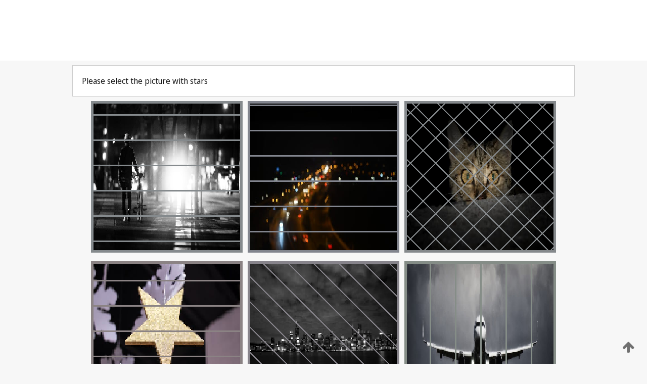

--- FILE ---
content_type: text/html;charset=UTF-8
request_url: https://patentscope.wipo.int/search/en/WO2024023127
body_size: 189866
content:
<!DOCTYPE html>
<html xmlns="http://www.w3.org/1999/xhtml"><head id="j_idt2">
	<meta http-equiv="X-UA-Compatible" content="IE=edge" />
	<meta lang="en" http-equiv="Content-Type" content="text/html;charset=utf-8" charset="utf-8" />

	
	<meta name="viewport" content="width=device-width, initial-scale=1.0, minimum-scale=1.0, maximum-scale=1.0" />
	
	<meta name="apple-mobile-web-app-capable" content="yes" />
	
	<meta name="apple-mobile-web-app-status-bar-style" content="black-translucent" />
		<meta name="Description" content="This patent search tool allows you not only to search the PCT database of about 2 million International Applications but also the worldwide patent collections. This search facility features: flexible search syntax; automatic word stemming and relevance ranking; as well as graphical results." />
		<meta name="Cache-Control" content="no-cache,no-store,must-revalidate" />
		<meta name="Expires" content="0" />
		<meta name="Pragma" content="no-cache" />
	
	<title>WIPO - Search International and National Patent Collections</title><link type="text/css" rel="stylesheet" href="/search/javax.faces.resource/theme.css.jsf?ln=primefaces-wipo" /><link type="text/css" rel="stylesheet" href="/search/javax.faces.resource/primefaces/fa/font-awesome.css.xhtml" /><script type="text/javascript" src="/search/javax.faces.resource/omnifaces.js.jsf;jsessionid=B929A5AB2528F9D02F93F7B4F8FC51E7.wapp1nA?ln=omnifaces&amp;v=2.6.9"></script><link type="text/css" rel="stylesheet" href="/search/javax.faces.resource/css/components.css.jsf;jsessionid=B929A5AB2528F9D02F93F7B4F8FC51E7.wapp1nA?ln=w-ps-cc" /><link type="text/css" rel="stylesheet" href="/search/javax.faces.resource/css/components.css.jsf;jsessionid=B929A5AB2528F9D02F93F7B4F8FC51E7.wapp1nA?ln=ps-cc" /><link type="text/css" rel="stylesheet" href="/search/javax.faces.resource/css/common/common.css.jsf;jsessionid=B929A5AB2528F9D02F93F7B4F8FC51E7.wapp1nA" /><link type="text/css" rel="stylesheet" href="/search/javax.faces.resource/css/common/primefaces-custom.css.jsf;jsessionid=B929A5AB2528F9D02F93F7B4F8FC51E7.wapp1nA" /><link type="text/css" rel="stylesheet" href="/search/javax.faces.resource/css/common/wfaces-custom.css.jsf;jsessionid=B929A5AB2528F9D02F93F7B4F8FC51E7.wapp1nA" /><link type="text/css" rel="stylesheet" href="/search/javax.faces.resource/css/wipo/ps-ulf-compatibility.css.jsf;jsessionid=B929A5AB2528F9D02F93F7B4F8FC51E7.wapp1nA" /><link type="text/css" rel="stylesheet" href="/search/javax.faces.resource/primefaces/components.css.xhtml;jsessionid=B929A5AB2528F9D02F93F7B4F8FC51E7.wapp1nA" /><script type="text/javascript" src="/search/javax.faces.resource/primefaces/jquery/jquery.js.xhtml;jsessionid=B929A5AB2528F9D02F93F7B4F8FC51E7.wapp1nA"></script><script type="text/javascript" src="/search/javax.faces.resource/primefaces/core.js.xhtml;jsessionid=B929A5AB2528F9D02F93F7B4F8FC51E7.wapp1nA"></script><script type="text/javascript" src="/search/javax.faces.resource/primefaces/components.js.xhtml;jsessionid=B929A5AB2528F9D02F93F7B4F8FC51E7.wapp1nA"></script><script type="text/javascript" src="/search/javax.faces.resource/primefaces/jquery/jquery-plugins.js.xhtml;jsessionid=B929A5AB2528F9D02F93F7B4F8FC51E7.wapp1nA"></script><script type="text/javascript" src="/search/javax.faces.resource/jsf.js.jsf;jsessionid=B929A5AB2528F9D02F93F7B4F8FC51E7.wapp1nA?ln=javax.faces"></script><style type="text/css">
		/*	When the drawerTriggering element has a top/bottom padding/margin (as the mainmenu items), 
			the position of the drawer must be updated correspondignly.*/
		.settings-drawer.b-drawer.wf-drawer-fix-position {
			top: -0.75rem;
		}	
	</style><style type="text/css">
		/*	When the drawerTriggering element has a top/bottom padding/margin (as the mainmenu items), 
			the position of the drawer must be updated correspondignly.*/
		.feedback-drawer.b-drawer.wf-drawer-fix-position {
			top: -0.75rem;
		}
		
		.feedback-message {
			margin-top: 1rem;
		}
	</style><style type="text/css">
		/*	When the drawerTriggering element has a top/bottom padding/margin (as the mainmenu items), 
			the position of the drawer must be updated correspondignly.*/
		.feedback-drawer.b-drawer.wf-drawer-fix-position {
			top: -0.75rem;
		}
	</style><script type="text/javascript">if(window.PrimeFaces){PrimeFaces.settings.locale='en';}</script>
		<link href="/search/javax.faces.resource/w/css/wfaces.css.xhtml?v=1.0&amp;b=" rel="stylesheet" />




	<script>
		var APP_CTX='/search';
	</script>
		<script src="/search/javax.faces.resource/w/js/wfaces.js.xhtml?v=1.0&amp;b="></script><script type="text/javascript">
		epctmsg.lbl_designations_specific="Specific";
		epctmsg.lbl_designations_none="None";
		epctmsg.lbl_designations_all="All";
		epctmsg.lbl_designations_changeSelec="Change selection";
		epctmsg.lbl_designations_chooseDesig="Choose specific designations";
		epctmsg.no_results_text="No match for:";
	</script><script type="text/javascript" src="/search/javax.faces.resource/js/psa.js.jsf;jsessionid=B929A5AB2528F9D02F93F7B4F8FC51E7.wapp1nA"></script>
			<script src="https://webcomponents.wipo.int/polyfills/webcomponents-loader.js"></script>
	  		
	  		<script src="https://webcomponents.wipo.int/wipo-navbar/wipo-navbar.js"></script><script type="text/javascript" src="/search/javax.faces.resource/js/components.js.jsf;jsessionid=B929A5AB2528F9D02F93F7B4F8FC51E7.wapp1nA?ln=w-ps-cc"></script></head><body dir="ltr">
<div class="wf-overlayPanel"></div><div id="pageBlockUI" class="ui-blockui-content ui-widget ui-widget-content ui-corner-all ui-helper-hidden ui-shadow">
	<div class="b-infobox b-infobox--has-spinner">
	  <h4 class="b-infobox__title">
	    Processing
	  </h4>
	  <div class="b-infobox__text">
	    <p>
	    	Please wait...
	    </p>
	  </div>
	</div></div><script id="pageBlockUI_s" type="text/javascript">$(function(){PrimeFaces.cw("BlockUI","widget_pageBlockUI",{id:"pageBlockUI",block:"@(.b-page)"});});</script>
<div class="b-page b-page--application">
	<div class="b-navigation b-navigation--has-close"><wipo-navbar appId='app-0072' applicationName='PATENTSCOPE' applicationLink='/search/en' applicationCategory='patents' login='/search/wiposso/login' logout='/search/wiposso/logout' sso='unauthenticated' language='en' languageOptions='[{"code":"en","name":null,"link":null,"targetTab":null},{"code":"fr","name":null,"link":"/search/fr/detail.jsf?docId=WO2024023127","targetTab":null},{"code":"de","name":null,"link":"/search/de/detail.jsf?docId=WO2024023127","targetTab":null},{"code":"es","name":null,"link":"/search/es/detail.jsf?docId=WO2024023127","targetTab":null},{"code":"pt","name":null,"link":"/search/pt/detail.jsf?docId=WO2024023127","targetTab":null},{"code":"ru","name":null,"link":"/search/ru/detail.jsf?docId=WO2024023127","targetTab":null},{"code":"ja","name":null,"link":"/search/ja/detail.jsf?docId=WO2024023127","targetTab":null},{"code":"zh","name":null,"link":"/search/zh/detail.jsf?docId=WO2024023127","targetTab":null},{"code":"ko","name":null,"link":"/search/ko/detail.jsf?docId=WO2024023127","targetTab":null},{"code":"ar","name":null,"link":"/search/ar/detail.jsf?docId=WO2024023127","targetTab":null}]' userOptions='[{"code":null,"name":"SESSION QUERIES","link":"/search/en/reg/user_session_queries.jsf","targetTab":"_self"},{"code":null,"name":"SAVED QUERIES ","link":"/search/en/reg/user_queries.jsf","targetTab":"_self"},{"code":null,"name":"MARKUSH BATCHES","link":"/search/en/chemc/batches.jsf","targetTab":"_self"},{"code":null,"name":"WATCHED APPLICATIONS","link":"/search/en/reg/watching.jsf","targetTab":"_self"}]' helpOptions='[{"code":"contact","name":null,"link":"https://www3.wipo.int/contact/en/area.jsp?area=patentscope-db","targetTab":null},{"code":"faq","name":null,"link":"https://www.wipo.int/patentscope/en/faqs_patentscope.html","targetTab":null}]' helpMore='[{"code":null,"name":"PATENTSCOPE USERS COMMUNITY","link":"https://www.linkedin.com/groups/9811620/","targetTab":"_blank"},{"code":null,"name":"PATENTSCOPE HELP","link":"/search/en/help/help.jsf","targetTab":"_self"},{"code":null,"name":"TERMS OF USE","link":"https://www.wipo.int/patentscope/en/data/terms_patentscope.html","targetTab":"_blank"},{"code":null,"name":"PRIVACY POLICY","link":"https://www.wipo.int/tools/en/privacy_policy-ipportal.html","targetTab":"_blank"}]' hide-search='true'><div style='background:black; height: 48px; width: 100%'></div></wipo-navbar>
		
		
		<div class="b-navigation-floater-bottom">
			<a class="fa fa-fw fa-arrow-up" style="text-decoration:none; float: right; color: #707070; font-size: 26px; margin: 20px;" onclick="wscrollToTop();"></a>
		</div>
		
	</div>


	
	
	
	<div id="popups">
	</div>
	
	
	
	
	<div class="c-left-watermark">
	</div><div class="ps-no-content">
<form id="psCaptchaForm" name="psCaptchaForm" method="post" action="/search/en/detail.jsf;jsessionid=B929A5AB2528F9D02F93F7B4F8FC51E7.wapp1nA?docId=WO2024023127" enctype="application/x-www-form-urlencoded">
<input type="hidden" name="psCaptchaForm" value="psCaptchaForm" />
<span id="psCaptchaPanel">
		
		<div class="b-step b-pointer-scope">
	 
			 <div class="b-step__content">
		    	
		    	<div class="b-step__content-top"><span id="pictures">
						
	<div class="b-view-panel    ">
		<div class="b-view-panel__content ">
			
			<div class="b-view-panel__fold-in">
				<div class="b-view-panel__section ">Please select the picture with stars
				</div>
			</div>
		</div>
		
		<div class="b-view-panel__actions">
			<div class="b-view-panel__action-secondary">
			</div>
			<div class="b-view-panel__action-primary">
			</div>
		</div>


	</div>
				
				<div style="display: flex; justify-content: center;"><table id="graph">
<tbody>
<tr>
<td><a id="click1" href="#" class="ui-commandlink ui-widget" onclick="PrimeFaces.ab({s:&quot;click1&quot;,u:&quot;psCaptchaPanel&quot;,onst:function(cfg){$('#pictures').hide();}});return false;"><img id="image1" src="[data-uri]" alt="" class="ps-captcha-img" /></a></td>
<td><a id="click2" href="#" class="ui-commandlink ui-widget" onclick="PrimeFaces.ab({s:&quot;click2&quot;,u:&quot;psCaptchaPanel&quot;,onst:function(cfg){$('#pictures').hide();}});return false;"><img id="image2" src="[data-uri]" alt="" class="ps-captcha-img" /></a></td>
<td><a id="click3" href="#" class="ui-commandlink ui-widget" onclick="PrimeFaces.ab({s:&quot;click3&quot;,u:&quot;psCaptchaPanel&quot;,onst:function(cfg){$('#pictures').hide();}});return false;"><img id="image3" src="[data-uri]" alt="" class="ps-captcha-img" /></a></td>
</tr>
<tr>
<td><a id="click4" href="#" class="ui-commandlink ui-widget" onclick="PrimeFaces.ab({s:&quot;click4&quot;,u:&quot;psCaptchaPanel&quot;,onst:function(cfg){$('#pictures').hide();}});return false;"><img id="image4" src="[data-uri]" alt="" class="ps-captcha-img" /></a></td>
<td><a id="click5" href="#" class="ui-commandlink ui-widget" onclick="PrimeFaces.ab({s:&quot;click5&quot;,u:&quot;psCaptchaPanel&quot;,onst:function(cfg){$('#pictures').hide();}});return false;"><img id="image5" src="[data-uri]" alt="" class="ps-captcha-img" /></a></td>
<td><a id="click6" href="#" class="ui-commandlink ui-widget" onclick="PrimeFaces.ab({s:&quot;click6&quot;,u:&quot;psCaptchaPanel&quot;,onst:function(cfg){$('#pictures').hide();}});return false;"><img id="image6" src="[data-uri]" alt="" class="ps-captcha-img" /></a></td>
</tr>
</tbody>
</table>

			 	</div></span>
		    	</div>
		    	
		    	<div class="b-step__content-bottom">
		    	</div>
			 	
			 </div>
</div></span><input type="hidden" name="javax.faces.ViewState" id="j_id1:javax.faces.ViewState:0" value="-4686614772671896919:5875527018635847394" autocomplete="off" />
</form></div>
	
	
	
	
	<div class="c-footer"> # - 
	</div>
</div><script type="text/javascript" id="j_idt55">
		if(typeof(load_w_scripts) != 'undefined') load_w_scripts();
	</script><script type="text/javascript" id="init_w_ps_components">
			load_w_ps_cc_scripts();
		</script><script type="text/javascript">OmniFaces.DeferredScript.add('/search/javax.faces.resource/js/components.js.jsf?ln=ps-cc');</script></body>
</html>